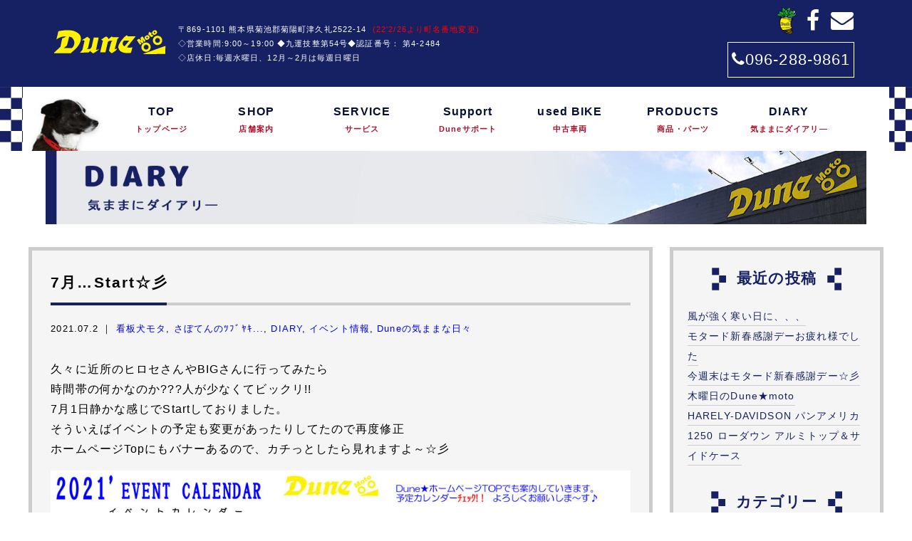

--- FILE ---
content_type: text/html; charset=UTF-8
request_url: http://dunemoto.com/archives/23357
body_size: 19122
content:
<!doctype html>
<!--[if lt IE 7]><html dir="ltr" lang="ja"
	prefix="og: https://ogp.me/ns#"  class="no-js lt-ie9 lt-ie8 lt-ie7"><![endif]-->
<!--[if (IE 7)&!(IEMobile)]><html dir="ltr" lang="ja"
	prefix="og: https://ogp.me/ns#"  class="no-js lt-ie9 lt-ie8"><![endif]-->
<!--[if (IE 8)&!(IEMobile)]><html dir="ltr" lang="ja"
	prefix="og: https://ogp.me/ns#"  class="no-js lt-ie9"><![endif]-->
<!--[if gt IE 8]><!--> <html dir="ltr" lang="ja"
	prefix="og: https://ogp.me/ns#"  class="no-js"><!--<![endif]-->
<head>
<meta charset="utf-8">
<meta http-equiv="X-UA-Compatible" content="IE=edge,chrome=1">

<meta name="HandheldFriendly" content="True">
<meta name="MobileOptimized" content="320">
<meta name="viewport" content="width=device-width, initial-scale=1.0"/>
<link rel="apple-touch-icon" href="http://dunemoto.com/wp-content/themes/gamma/library/images/apple-touch-icon.png">
<link rel="icon" href="http://dunemoto.com/wp-content/themes/gamma/favicon.png">
<!--[if IE]>
<link rel="shortcut icon" href="http://dunemoto.com/wp-content/themes/gamma/favicon.ico">
<![endif]-->
<meta name="msapplication-TileColor" content="#f01d4f">
<meta name="msapplication-TileImage" content="http://dunemoto.com/wp-content/themes/gamma/library/images/win8-tile-icon.png">
<link rel="pingback" href="http://dunemoto.com/xmlrpc.php">
<link rel="stylesheet" href="http://dunemoto.com/wp-content/themes/gamma/spnav.css">
<script src="http://maps.google.com/maps/api/js?key=AIzaSyA5D5w9rCaISRtv-MVdZ4eUkuMr8t2DXfQ"></script>

		<!-- All in One SEO 4.3.5.1 - aioseo.com -->
		<title>7月…Start☆彡 | Dune Moto（デューン・モト）</title>
		<meta name="description" content="久々に近所のヒロセさんやBIGさんに行ってみたら 時間帯の何かなのか???人が少なくてビックリ!! 7月1日静" />
		<meta name="robots" content="max-image-preview:large" />
		<link rel="canonical" href="http://dunemoto.com/archives/23357" />
		<meta name="generator" content="All in One SEO (AIOSEO) 4.3.5.1 " />
		<meta property="og:locale" content="ja_JP" />
		<meta property="og:site_name" content="Dune Moto（デューン・モト） |" />
		<meta property="og:type" content="article" />
		<meta property="og:title" content="7月…Start☆彡 | Dune Moto（デューン・モト）" />
		<meta property="og:description" content="久々に近所のヒロセさんやBIGさんに行ってみたら 時間帯の何かなのか???人が少なくてビックリ!! 7月1日静" />
		<meta property="og:url" content="http://dunemoto.com/archives/23357" />
		<meta property="article:published_time" content="2021-07-02T10:03:45+00:00" />
		<meta property="article:modified_time" content="2021-07-02T10:27:45+00:00" />
		<meta name="twitter:card" content="summary" />
		<meta name="twitter:title" content="7月…Start☆彡 | Dune Moto（デューン・モト）" />
		<meta name="twitter:description" content="久々に近所のヒロセさんやBIGさんに行ってみたら 時間帯の何かなのか???人が少なくてビックリ!! 7月1日静" />
		<script type="application/ld+json" class="aioseo-schema">
			{"@context":"https:\/\/schema.org","@graph":[{"@type":"Article","@id":"http:\/\/dunemoto.com\/archives\/23357#article","name":"7\u6708\u2026Start\u2606\u5f61 | Dune Moto\uff08\u30c7\u30e5\u30fc\u30f3\u30fb\u30e2\u30c8\uff09","headline":"7\u6708&#8230;Start\u2606\u5f61","author":{"@id":"http:\/\/dunemoto.com\/archives\/author\/user#author"},"publisher":{"@id":"http:\/\/dunemoto.com\/#organization"},"image":{"@type":"ImageObject","url":"http:\/\/dunemoto.com\/wp-content\/uploads\/5202100702-4.jpg","width":900,"height":880},"datePublished":"2021-07-02T10:03:45+09:00","dateModified":"2021-07-02T10:27:45+09:00","inLanguage":"ja","mainEntityOfPage":{"@id":"http:\/\/dunemoto.com\/archives\/23357#webpage"},"isPartOf":{"@id":"http:\/\/dunemoto.com\/archives\/23357#webpage"},"articleSection":"\u770b\u677f\u72ac\u30e2\u30bf, \u3055\u307c\u3066\u3093\u306e\uff82\uff8c\uff9e\uff94\uff77..., DIARY, \u30a4\u30d9\u30f3\u30c8\u60c5\u5831, Dune\u306e\u6c17\u307e\u307e\u306a\u65e5\u3005, \u770b\u677f\u72ac, \u30a4\u30d9\u30f3\u30c8\u30ab\u30ec\u30f3\u30c0\u30fc, 2021'\u30a4\u30d9\u30f3\u30c8\u30ab\u30ec\u30f3\u30c0\u30fc, \u770b\u677f\u72ac\u30e2\u30bf"},{"@type":"BreadcrumbList","@id":"http:\/\/dunemoto.com\/archives\/23357#breadcrumblist","itemListElement":[{"@type":"ListItem","@id":"http:\/\/dunemoto.com\/#listItem","position":1,"item":{"@type":"WebPage","@id":"http:\/\/dunemoto.com\/","name":"\u30db\u30fc\u30e0","url":"http:\/\/dunemoto.com\/"}}]},{"@type":"Organization","@id":"http:\/\/dunemoto.com\/#organization","name":"Dune Moto\uff08\u30c7\u30e5\u30fc\u30f3\u30fb\u30e2\u30c8\uff09","url":"http:\/\/dunemoto.com\/"},{"@type":"Person","@id":"http:\/\/dunemoto.com\/archives\/author\/user#author","url":"http:\/\/dunemoto.com\/archives\/author\/user","name":"user","image":{"@type":"ImageObject","@id":"http:\/\/dunemoto.com\/archives\/23357#authorImage","url":"http:\/\/0.gravatar.com\/avatar\/0dee3201b8211e9b3dcad5acf368c944?s=96&d=mm&r=g","width":96,"height":96,"caption":"user"}},{"@type":"WebPage","@id":"http:\/\/dunemoto.com\/archives\/23357#webpage","url":"http:\/\/dunemoto.com\/archives\/23357","name":"7\u6708\u2026Start\u2606\u5f61 | Dune Moto\uff08\u30c7\u30e5\u30fc\u30f3\u30fb\u30e2\u30c8\uff09","description":"\u4e45\u3005\u306b\u8fd1\u6240\u306e\u30d2\u30ed\u30bb\u3055\u3093\u3084BIG\u3055\u3093\u306b\u884c\u3063\u3066\u307f\u305f\u3089 \u6642\u9593\u5e2f\u306e\u4f55\u304b\u306a\u306e\u304b???\u4eba\u304c\u5c11\u306a\u304f\u3066\u30d3\u30c3\u30af\u30ea!! 7\u67081\u65e5\u9759","inLanguage":"ja","isPartOf":{"@id":"http:\/\/dunemoto.com\/#website"},"breadcrumb":{"@id":"http:\/\/dunemoto.com\/archives\/23357#breadcrumblist"},"author":{"@id":"http:\/\/dunemoto.com\/archives\/author\/user#author"},"creator":{"@id":"http:\/\/dunemoto.com\/archives\/author\/user#author"},"image":{"@type":"ImageObject","url":"http:\/\/dunemoto.com\/wp-content\/uploads\/5202100702-4.jpg","@id":"http:\/\/dunemoto.com\/#mainImage","width":900,"height":880},"primaryImageOfPage":{"@id":"http:\/\/dunemoto.com\/archives\/23357#mainImage"},"datePublished":"2021-07-02T10:03:45+09:00","dateModified":"2021-07-02T10:27:45+09:00"},{"@type":"WebSite","@id":"http:\/\/dunemoto.com\/#website","url":"http:\/\/dunemoto.com\/","name":"Dune Moto\uff08\u30c7\u30e5\u30fc\u30f3\u30fb\u30e2\u30c8\uff09","inLanguage":"ja","publisher":{"@id":"http:\/\/dunemoto.com\/#organization"}}]}
		</script>
		<!-- All in One SEO -->

<link rel='dns-prefetch' href='//v0.wordpress.com' />
<script type="text/javascript">
window._wpemojiSettings = {"baseUrl":"https:\/\/s.w.org\/images\/core\/emoji\/14.0.0\/72x72\/","ext":".png","svgUrl":"https:\/\/s.w.org\/images\/core\/emoji\/14.0.0\/svg\/","svgExt":".svg","source":{"concatemoji":"http:\/\/dunemoto.com\/wp-includes\/js\/wp-emoji-release.min.js"}};
/*! This file is auto-generated */
!function(e,a,t){var n,r,o,i=a.createElement("canvas"),p=i.getContext&&i.getContext("2d");function s(e,t){p.clearRect(0,0,i.width,i.height),p.fillText(e,0,0);e=i.toDataURL();return p.clearRect(0,0,i.width,i.height),p.fillText(t,0,0),e===i.toDataURL()}function c(e){var t=a.createElement("script");t.src=e,t.defer=t.type="text/javascript",a.getElementsByTagName("head")[0].appendChild(t)}for(o=Array("flag","emoji"),t.supports={everything:!0,everythingExceptFlag:!0},r=0;r<o.length;r++)t.supports[o[r]]=function(e){if(p&&p.fillText)switch(p.textBaseline="top",p.font="600 32px Arial",e){case"flag":return s("\ud83c\udff3\ufe0f\u200d\u26a7\ufe0f","\ud83c\udff3\ufe0f\u200b\u26a7\ufe0f")?!1:!s("\ud83c\uddfa\ud83c\uddf3","\ud83c\uddfa\u200b\ud83c\uddf3")&&!s("\ud83c\udff4\udb40\udc67\udb40\udc62\udb40\udc65\udb40\udc6e\udb40\udc67\udb40\udc7f","\ud83c\udff4\u200b\udb40\udc67\u200b\udb40\udc62\u200b\udb40\udc65\u200b\udb40\udc6e\u200b\udb40\udc67\u200b\udb40\udc7f");case"emoji":return!s("\ud83e\udef1\ud83c\udffb\u200d\ud83e\udef2\ud83c\udfff","\ud83e\udef1\ud83c\udffb\u200b\ud83e\udef2\ud83c\udfff")}return!1}(o[r]),t.supports.everything=t.supports.everything&&t.supports[o[r]],"flag"!==o[r]&&(t.supports.everythingExceptFlag=t.supports.everythingExceptFlag&&t.supports[o[r]]);t.supports.everythingExceptFlag=t.supports.everythingExceptFlag&&!t.supports.flag,t.DOMReady=!1,t.readyCallback=function(){t.DOMReady=!0},t.supports.everything||(n=function(){t.readyCallback()},a.addEventListener?(a.addEventListener("DOMContentLoaded",n,!1),e.addEventListener("load",n,!1)):(e.attachEvent("onload",n),a.attachEvent("onreadystatechange",function(){"complete"===a.readyState&&t.readyCallback()})),(e=t.source||{}).concatemoji?c(e.concatemoji):e.wpemoji&&e.twemoji&&(c(e.twemoji),c(e.wpemoji)))}(window,document,window._wpemojiSettings);
</script>
<style type="text/css">
img.wp-smiley,
img.emoji {
	display: inline !important;
	border: none !important;
	box-shadow: none !important;
	height: 1em !important;
	width: 1em !important;
	margin: 0 0.07em !important;
	vertical-align: -0.1em !important;
	background: none !important;
	padding: 0 !important;
}
</style>
	<link rel='stylesheet' id='wp-block-library-css' href='http://dunemoto.com/wp-includes/css/dist/block-library/style.min.css' type='text/css' media='all' />
<style id='wp-block-library-inline-css' type='text/css'>
.has-text-align-justify{text-align:justify;}
</style>
<link rel='stylesheet' id='mediaelement-css' href='http://dunemoto.com/wp-includes/js/mediaelement/mediaelementplayer-legacy.min.css' type='text/css' media='all' />
<link rel='stylesheet' id='wp-mediaelement-css' href='http://dunemoto.com/wp-includes/js/mediaelement/wp-mediaelement.min.css' type='text/css' media='all' />
<link rel='stylesheet' id='classic-theme-styles-css' href='http://dunemoto.com/wp-includes/css/classic-themes.min.css' type='text/css' media='all' />
<style id='global-styles-inline-css' type='text/css'>
body{--wp--preset--color--black: #000000;--wp--preset--color--cyan-bluish-gray: #abb8c3;--wp--preset--color--white: #ffffff;--wp--preset--color--pale-pink: #f78da7;--wp--preset--color--vivid-red: #cf2e2e;--wp--preset--color--luminous-vivid-orange: #ff6900;--wp--preset--color--luminous-vivid-amber: #fcb900;--wp--preset--color--light-green-cyan: #7bdcb5;--wp--preset--color--vivid-green-cyan: #00d084;--wp--preset--color--pale-cyan-blue: #8ed1fc;--wp--preset--color--vivid-cyan-blue: #0693e3;--wp--preset--color--vivid-purple: #9b51e0;--wp--preset--gradient--vivid-cyan-blue-to-vivid-purple: linear-gradient(135deg,rgba(6,147,227,1) 0%,rgb(155,81,224) 100%);--wp--preset--gradient--light-green-cyan-to-vivid-green-cyan: linear-gradient(135deg,rgb(122,220,180) 0%,rgb(0,208,130) 100%);--wp--preset--gradient--luminous-vivid-amber-to-luminous-vivid-orange: linear-gradient(135deg,rgba(252,185,0,1) 0%,rgba(255,105,0,1) 100%);--wp--preset--gradient--luminous-vivid-orange-to-vivid-red: linear-gradient(135deg,rgba(255,105,0,1) 0%,rgb(207,46,46) 100%);--wp--preset--gradient--very-light-gray-to-cyan-bluish-gray: linear-gradient(135deg,rgb(238,238,238) 0%,rgb(169,184,195) 100%);--wp--preset--gradient--cool-to-warm-spectrum: linear-gradient(135deg,rgb(74,234,220) 0%,rgb(151,120,209) 20%,rgb(207,42,186) 40%,rgb(238,44,130) 60%,rgb(251,105,98) 80%,rgb(254,248,76) 100%);--wp--preset--gradient--blush-light-purple: linear-gradient(135deg,rgb(255,206,236) 0%,rgb(152,150,240) 100%);--wp--preset--gradient--blush-bordeaux: linear-gradient(135deg,rgb(254,205,165) 0%,rgb(254,45,45) 50%,rgb(107,0,62) 100%);--wp--preset--gradient--luminous-dusk: linear-gradient(135deg,rgb(255,203,112) 0%,rgb(199,81,192) 50%,rgb(65,88,208) 100%);--wp--preset--gradient--pale-ocean: linear-gradient(135deg,rgb(255,245,203) 0%,rgb(182,227,212) 50%,rgb(51,167,181) 100%);--wp--preset--gradient--electric-grass: linear-gradient(135deg,rgb(202,248,128) 0%,rgb(113,206,126) 100%);--wp--preset--gradient--midnight: linear-gradient(135deg,rgb(2,3,129) 0%,rgb(40,116,252) 100%);--wp--preset--duotone--dark-grayscale: url('#wp-duotone-dark-grayscale');--wp--preset--duotone--grayscale: url('#wp-duotone-grayscale');--wp--preset--duotone--purple-yellow: url('#wp-duotone-purple-yellow');--wp--preset--duotone--blue-red: url('#wp-duotone-blue-red');--wp--preset--duotone--midnight: url('#wp-duotone-midnight');--wp--preset--duotone--magenta-yellow: url('#wp-duotone-magenta-yellow');--wp--preset--duotone--purple-green: url('#wp-duotone-purple-green');--wp--preset--duotone--blue-orange: url('#wp-duotone-blue-orange');--wp--preset--font-size--small: 13px;--wp--preset--font-size--medium: 20px;--wp--preset--font-size--large: 36px;--wp--preset--font-size--x-large: 42px;--wp--preset--spacing--20: 0.44rem;--wp--preset--spacing--30: 0.67rem;--wp--preset--spacing--40: 1rem;--wp--preset--spacing--50: 1.5rem;--wp--preset--spacing--60: 2.25rem;--wp--preset--spacing--70: 3.38rem;--wp--preset--spacing--80: 5.06rem;--wp--preset--shadow--natural: 6px 6px 9px rgba(0, 0, 0, 0.2);--wp--preset--shadow--deep: 12px 12px 50px rgba(0, 0, 0, 0.4);--wp--preset--shadow--sharp: 6px 6px 0px rgba(0, 0, 0, 0.2);--wp--preset--shadow--outlined: 6px 6px 0px -3px rgba(255, 255, 255, 1), 6px 6px rgba(0, 0, 0, 1);--wp--preset--shadow--crisp: 6px 6px 0px rgba(0, 0, 0, 1);}:where(.is-layout-flex){gap: 0.5em;}body .is-layout-flow > .alignleft{float: left;margin-inline-start: 0;margin-inline-end: 2em;}body .is-layout-flow > .alignright{float: right;margin-inline-start: 2em;margin-inline-end: 0;}body .is-layout-flow > .aligncenter{margin-left: auto !important;margin-right: auto !important;}body .is-layout-constrained > .alignleft{float: left;margin-inline-start: 0;margin-inline-end: 2em;}body .is-layout-constrained > .alignright{float: right;margin-inline-start: 2em;margin-inline-end: 0;}body .is-layout-constrained > .aligncenter{margin-left: auto !important;margin-right: auto !important;}body .is-layout-constrained > :where(:not(.alignleft):not(.alignright):not(.alignfull)){max-width: var(--wp--style--global--content-size);margin-left: auto !important;margin-right: auto !important;}body .is-layout-constrained > .alignwide{max-width: var(--wp--style--global--wide-size);}body .is-layout-flex{display: flex;}body .is-layout-flex{flex-wrap: wrap;align-items: center;}body .is-layout-flex > *{margin: 0;}:where(.wp-block-columns.is-layout-flex){gap: 2em;}.has-black-color{color: var(--wp--preset--color--black) !important;}.has-cyan-bluish-gray-color{color: var(--wp--preset--color--cyan-bluish-gray) !important;}.has-white-color{color: var(--wp--preset--color--white) !important;}.has-pale-pink-color{color: var(--wp--preset--color--pale-pink) !important;}.has-vivid-red-color{color: var(--wp--preset--color--vivid-red) !important;}.has-luminous-vivid-orange-color{color: var(--wp--preset--color--luminous-vivid-orange) !important;}.has-luminous-vivid-amber-color{color: var(--wp--preset--color--luminous-vivid-amber) !important;}.has-light-green-cyan-color{color: var(--wp--preset--color--light-green-cyan) !important;}.has-vivid-green-cyan-color{color: var(--wp--preset--color--vivid-green-cyan) !important;}.has-pale-cyan-blue-color{color: var(--wp--preset--color--pale-cyan-blue) !important;}.has-vivid-cyan-blue-color{color: var(--wp--preset--color--vivid-cyan-blue) !important;}.has-vivid-purple-color{color: var(--wp--preset--color--vivid-purple) !important;}.has-black-background-color{background-color: var(--wp--preset--color--black) !important;}.has-cyan-bluish-gray-background-color{background-color: var(--wp--preset--color--cyan-bluish-gray) !important;}.has-white-background-color{background-color: var(--wp--preset--color--white) !important;}.has-pale-pink-background-color{background-color: var(--wp--preset--color--pale-pink) !important;}.has-vivid-red-background-color{background-color: var(--wp--preset--color--vivid-red) !important;}.has-luminous-vivid-orange-background-color{background-color: var(--wp--preset--color--luminous-vivid-orange) !important;}.has-luminous-vivid-amber-background-color{background-color: var(--wp--preset--color--luminous-vivid-amber) !important;}.has-light-green-cyan-background-color{background-color: var(--wp--preset--color--light-green-cyan) !important;}.has-vivid-green-cyan-background-color{background-color: var(--wp--preset--color--vivid-green-cyan) !important;}.has-pale-cyan-blue-background-color{background-color: var(--wp--preset--color--pale-cyan-blue) !important;}.has-vivid-cyan-blue-background-color{background-color: var(--wp--preset--color--vivid-cyan-blue) !important;}.has-vivid-purple-background-color{background-color: var(--wp--preset--color--vivid-purple) !important;}.has-black-border-color{border-color: var(--wp--preset--color--black) !important;}.has-cyan-bluish-gray-border-color{border-color: var(--wp--preset--color--cyan-bluish-gray) !important;}.has-white-border-color{border-color: var(--wp--preset--color--white) !important;}.has-pale-pink-border-color{border-color: var(--wp--preset--color--pale-pink) !important;}.has-vivid-red-border-color{border-color: var(--wp--preset--color--vivid-red) !important;}.has-luminous-vivid-orange-border-color{border-color: var(--wp--preset--color--luminous-vivid-orange) !important;}.has-luminous-vivid-amber-border-color{border-color: var(--wp--preset--color--luminous-vivid-amber) !important;}.has-light-green-cyan-border-color{border-color: var(--wp--preset--color--light-green-cyan) !important;}.has-vivid-green-cyan-border-color{border-color: var(--wp--preset--color--vivid-green-cyan) !important;}.has-pale-cyan-blue-border-color{border-color: var(--wp--preset--color--pale-cyan-blue) !important;}.has-vivid-cyan-blue-border-color{border-color: var(--wp--preset--color--vivid-cyan-blue) !important;}.has-vivid-purple-border-color{border-color: var(--wp--preset--color--vivid-purple) !important;}.has-vivid-cyan-blue-to-vivid-purple-gradient-background{background: var(--wp--preset--gradient--vivid-cyan-blue-to-vivid-purple) !important;}.has-light-green-cyan-to-vivid-green-cyan-gradient-background{background: var(--wp--preset--gradient--light-green-cyan-to-vivid-green-cyan) !important;}.has-luminous-vivid-amber-to-luminous-vivid-orange-gradient-background{background: var(--wp--preset--gradient--luminous-vivid-amber-to-luminous-vivid-orange) !important;}.has-luminous-vivid-orange-to-vivid-red-gradient-background{background: var(--wp--preset--gradient--luminous-vivid-orange-to-vivid-red) !important;}.has-very-light-gray-to-cyan-bluish-gray-gradient-background{background: var(--wp--preset--gradient--very-light-gray-to-cyan-bluish-gray) !important;}.has-cool-to-warm-spectrum-gradient-background{background: var(--wp--preset--gradient--cool-to-warm-spectrum) !important;}.has-blush-light-purple-gradient-background{background: var(--wp--preset--gradient--blush-light-purple) !important;}.has-blush-bordeaux-gradient-background{background: var(--wp--preset--gradient--blush-bordeaux) !important;}.has-luminous-dusk-gradient-background{background: var(--wp--preset--gradient--luminous-dusk) !important;}.has-pale-ocean-gradient-background{background: var(--wp--preset--gradient--pale-ocean) !important;}.has-electric-grass-gradient-background{background: var(--wp--preset--gradient--electric-grass) !important;}.has-midnight-gradient-background{background: var(--wp--preset--gradient--midnight) !important;}.has-small-font-size{font-size: var(--wp--preset--font-size--small) !important;}.has-medium-font-size{font-size: var(--wp--preset--font-size--medium) !important;}.has-large-font-size{font-size: var(--wp--preset--font-size--large) !important;}.has-x-large-font-size{font-size: var(--wp--preset--font-size--x-large) !important;}
.wp-block-navigation a:where(:not(.wp-element-button)){color: inherit;}
:where(.wp-block-columns.is-layout-flex){gap: 2em;}
.wp-block-pullquote{font-size: 1.5em;line-height: 1.6;}
</style>
<link rel='stylesheet' id='contact-form-7-css' href='http://dunemoto.com/wp-content/plugins/contact-form-7/includes/css/styles.css' type='text/css' media='all' />
<link rel='stylesheet' id='fancybox-css' href='http://dunemoto.com/wp-content/plugins/easy-fancybox/fancybox/1.5.4/jquery.fancybox.min.css' type='text/css' media='screen' />
<link rel='stylesheet' id='bones-stylesheet-css' href='http://dunemoto.com/wp-content/themes/gamma/style.css' type='text/css' media='all' />
<!--[if lt IE 9]>
<link rel='stylesheet' id='bones-ie-only-css' href='http://dunemoto.com/wp-content/themes/gamma/library/css/ie.css' type='text/css' media='all' />
<![endif]-->
<link rel='stylesheet' id='jetpack_css-css' href='http://dunemoto.com/wp-content/plugins/jetpack/css/jetpack.css' type='text/css' media='all' />
<script type='text/javascript' src='http://dunemoto.com/wp-includes/js/jquery/jquery.min.js' id='jquery-core-js'></script>
<script type='text/javascript' src='http://dunemoto.com/wp-includes/js/jquery/jquery-migrate.min.js' id='jquery-migrate-js'></script>
<script type='text/javascript' src='http://dunemoto.com/wp-content/plugins/standard-widget-extensions/js/jquery.cookie.js' id='jquery-cookie-js'></script>
<script type='text/javascript' src='http://dunemoto.com/wp-content/themes/gamma/library/js/libs/modernizr.custom.min.js' id='bones-modernizr-js'></script>
<link rel="https://api.w.org/" href="http://dunemoto.com/wp-json/" /><link rel="alternate" type="application/json" href="http://dunemoto.com/wp-json/wp/v2/posts/23357" /><link rel='shortlink' href='https://wp.me/p8SWBv-64J' />
<link rel="alternate" type="application/json+oembed" href="http://dunemoto.com/wp-json/oembed/1.0/embed?url=http%3A%2F%2Fdunemoto.com%2Farchives%2F23357" />
<link rel="alternate" type="text/xml+oembed" href="http://dunemoto.com/wp-json/oembed/1.0/embed?url=http%3A%2F%2Fdunemoto.com%2Farchives%2F23357&#038;format=xml" />

<style type="text/css">
    
    #sidebar1 .widget h3
    {
        zoom: 1	; /* for IE7 to display background-image */
        padding-left: 20px;
        margin-left: -20px;
	}

    #sidebar1 .widget .hm-swe-expanded 
    {
        background: url(http://dunemoto.com/wp-content/plugins/standard-widget-extensions/images/minus.gif) no-repeat left center;
    }

    #sidebar1 .widget .hm-swe-collapsed 
    {
        background: url(http://dunemoto.com/wp-content/plugins/standard-widget-extensions/images/plus.gif) no-repeat left center;
    }

    #sidebar1
    {
        overflow: visible	;
    }

        .hm-swe-resize-message {
        height: 50%;
        width: 50%;
        margin: auto;
        position: absolute;
        top: 0; left: 0; bottom: 0; right: 0;
        z-index: 99999;

        color: white;
    }

    .hm-swe-modal-background {
        position: fixed;
        top: 0; left: 0; 	bottom: 0; right: 0;
        background: none repeat scroll 0% 0% rgba(0, 0, 0, 0.85);
        z-index: 99998;
        display: none;
    }
</style>
    	<style>img#wpstats{display:none}</style>
		<style type="text/css" media="screen">body{position:relative}#dynamic-to-top{display:none;overflow:hidden;width:auto;z-index:90;position:fixed;bottom:20px;right:20px;top:auto;left:auto;font-family:sans-serif;font-size:1em;color:#fff;text-decoration:none;text-shadow:0 1px 0 #333;font-weight:bold;padding:17px 16px;border:1px solid #000;background:#111;-webkit-background-origin:border;-moz-background-origin:border;-icab-background-origin:border;-khtml-background-origin:border;-o-background-origin:border;background-origin:border;-webkit-background-clip:padding-box;-moz-background-clip:padding-box;-icab-background-clip:padding-box;-khtml-background-clip:padding-box;-o-background-clip:padding-box;background-clip:padding-box;-webkit-box-shadow:0 1px 3px rgba( 0, 0, 0, 0.4 ), inset 0 0 0 1px rgba( 0, 0, 0, 0.2 ), inset 0 1px 0 rgba( 255, 255, 255, .4 ), inset 0 10px 10px rgba( 255, 255, 255, .1 );-ms-box-shadow:0 1px 3px rgba( 0, 0, 0, 0.4 ), inset 0 0 0 1px rgba( 0, 0, 0, 0.2 ), inset 0 1px 0 rgba( 255, 255, 255, .4 ), inset 0 10px 10px rgba( 255, 255, 255, .1 );-moz-box-shadow:0 1px 3px rgba( 0, 0, 0, 0.4 ), inset 0 0 0 1px rgba( 0, 0, 0, 0.2 ), inset 0 1px 0 rgba( 255, 255, 255, .4 ), inset 0 10px 10px rgba( 255, 255, 255, .1 );-o-box-shadow:0 1px 3px rgba( 0, 0, 0, 0.4 ), inset 0 0 0 1px rgba( 0, 0, 0, 0.2 ), inset 0 1px 0 rgba( 255, 255, 255, .4 ), inset 0 10px 10px rgba( 255, 255, 255, .1 );-khtml-box-shadow:0 1px 3px rgba( 0, 0, 0, 0.4 ), inset 0 0 0 1px rgba( 0, 0, 0, 0.2 ), inset 0 1px 0 rgba( 255, 255, 255, .4 ), inset 0 10px 10px rgba( 255, 255, 255, .1 );-icab-box-shadow:0 1px 3px rgba( 0, 0, 0, 0.4 ), inset 0 0 0 1px rgba( 0, 0, 0, 0.2 ), inset 0 1px 0 rgba( 255, 255, 255, .4 ), inset 0 10px 10px rgba( 255, 255, 255, .1 );box-shadow:0 1px 3px rgba( 0, 0, 0, 0.4 ), inset 0 0 0 1px rgba( 0, 0, 0, 0.2 ), inset 0 1px 0 rgba( 255, 255, 255, .4 ), inset 0 10px 10px rgba( 255, 255, 255, .1 );-webkit-border-radius:30px;-moz-border-radius:30px;-icab-border-radius:30px;-khtml-border-radius:30px;border-radius:30px}#dynamic-to-top:hover{background:#4d5858;background:#111 -webkit-gradient( linear, 0% 0%, 0% 100%, from( rgba( 255, 255, 255, .2 ) ), to( rgba( 0, 0, 0, 0 ) ) );background:#111 -webkit-linear-gradient( top, rgba( 255, 255, 255, .2 ), rgba( 0, 0, 0, 0 ) );background:#111 -khtml-linear-gradient( top, rgba( 255, 255, 255, .2 ), rgba( 0, 0, 0, 0 ) );background:#111 -moz-linear-gradient( top, rgba( 255, 255, 255, .2 ), rgba( 0, 0, 0, 0 ) );background:#111 -o-linear-gradient( top, rgba( 255, 255, 255, .2 ), rgba( 0, 0, 0, 0 ) );background:#111 -ms-linear-gradient( top, rgba( 255, 255, 255, .2 ), rgba( 0, 0, 0, 0 ) );background:#111 -icab-linear-gradient( top, rgba( 255, 255, 255, .2 ), rgba( 0, 0, 0, 0 ) );background:#111 linear-gradient( top, rgba( 255, 255, 255, .2 ), rgba( 0, 0, 0, 0 ) );cursor:pointer}#dynamic-to-top:active{background:#111;background:#111 -webkit-gradient( linear, 0% 0%, 0% 100%, from( rgba( 0, 0, 0, .3 ) ), to( rgba( 0, 0, 0, 0 ) ) );background:#111 -webkit-linear-gradient( top, rgba( 0, 0, 0, .1 ), rgba( 0, 0, 0, 0 ) );background:#111 -moz-linear-gradient( top, rgba( 0, 0, 0, .1 ), rgba( 0, 0, 0, 0 ) );background:#111 -khtml-linear-gradient( top, rgba( 0, 0, 0, .1 ), rgba( 0, 0, 0, 0 ) );background:#111 -o-linear-gradient( top, rgba( 0, 0, 0, .1 ), rgba( 0, 0, 0, 0 ) );background:#111 -ms-linear-gradient( top, rgba( 0, 0, 0, .1 ), rgba( 0, 0, 0, 0 ) );background:#111 -icab-linear-gradient( top, rgba( 0, 0, 0, .1 ), rgba( 0, 0, 0, 0 ) );background:#111 linear-gradient( top, rgba( 0, 0, 0, .1 ), rgba( 0, 0, 0, 0 ) )}#dynamic-to-top,#dynamic-to-top:active,#dynamic-to-top:focus,#dynamic-to-top:hover{outline:none}#dynamic-to-top span{display:block;overflow:hidden;width:14px;height:12px;background:url( http://dunemoto.com/wp-content/plugins/dynamic-to-top/css/images/up.png )no-repeat center center}</style>
<!-- BEGIN GAINWP v5.4.6 Universal Analytics - https://intelligencewp.com/google-analytics-in-wordpress/ -->
<script>
(function(i,s,o,g,r,a,m){i['GoogleAnalyticsObject']=r;i[r]=i[r]||function(){
	(i[r].q=i[r].q||[]).push(arguments)},i[r].l=1*new Date();a=s.createElement(o),
	m=s.getElementsByTagName(o)[0];a.async=1;a.src=g;m.parentNode.insertBefore(a,m)
})(window,document,'script','https://www.google-analytics.com/analytics.js','ga');
  ga('create', 'UA-89572248-24', 'auto');
  ga('send', 'pageview');
</script>
<!-- END GAINWP Universal Analytics -->
<script>
  (function(i,s,o,g,r,a,m){i['GoogleAnalyticsObject']=r;i[r]=i[r]||function(){
  (i[r].q=i[r].q||[]).push(arguments)},i[r].l=1*new Date();a=s.createElement(o),
  m=s.getElementsByTagName(o)[0];a.async=1;a.src=g;m.parentNode.insertBefore(a,m)
  })(window,document,'script','https://www.google-analytics.com/analytics.js','ga');

  ga('create', 'UA-89572248-24', 'auto');
  ga('send', 'pageview');

</script>
</head>
<body class="post-template-default single single-post postid-23357 single-format-standard" onLoad="initialize();">
<div id="fb-root"></div>
<script>(function(d, s, id) {
  var js, fjs = d.getElementsByTagName(s)[0];
  if (d.getElementById(id)) return;
  js = d.createElement(s); js.id = id;
  js.src = "//connect.facebook.net/ja_JP/sdk.js#xfbml=1&version=v2.8";
  fjs.parentNode.insertBefore(js, fjs);
}(document, 'script', 'facebook-jssdk'));</script>
<!-- スマホ用ナビゲーション -->
<div id="spnavbtn">
	<div class="nav-trigger">
		<span>
		</span>
		<span>
		</span>
		<span>
		</span>
	</div>
	<p></p>
</div>
<div id="spnav">
	<div class="trigger">
		<h1><img src="http://dunemoto.com/wp-content/themes/gamma/library/images/splogo.png"></h1>
		<ul>
			<li>
				<a href="http://dunemoto.com">
					トップページ
				</a>
			</li>
			<li>
				<dl>
					<dt class="navleft">
						<a href="http://dunemoto.com/shop">
							店舗案内
						</a>
					</dt>
					<dt class="open1 navright"><i class="fa fa-caret-down" aria-hidden="true"></i></dt>
					<dd>
						<a href="http://dunemoto.com/shop/staff" class="subnav">
							<i class="fa fa-caret-right" aria-hidden="true"></i> スタッフ紹介
						</a>
					</dd>
				</dl>
			</li>
			<li>
				<dl>
					<dt class="navleft">
						<a href="http://dunemoto.com/service">
							サービス
						</a>
					</dt>
					<dt class="open2 navright"><i class="fa fa-caret-down" aria-hidden="true"></i></dt>
					<dd>
						<a href="http://dunemoto.com/service/wear_repair" class="subnav">
							<i class="fa fa-caret-right" aria-hidden="true"></i> ツナギリペア（補正修理）
						</a>
						<a href="http://dunemoto.com/service/bike_coating" class="subnav">
							<i class="fa fa-caret-right" aria-hidden="true"></i> BIKEコーティング
						</a>
						<a href="http://dunemoto.com/service/boots_repair" class="subnav">
							<i class="fa fa-caret-right" aria-hidden="true"></i> ブーツリペア
						</a>
						<a href="http://dunemoto.com/archives/custom" class="subnav">
							<i class="fa fa-caret-right" aria-hidden="true"></i> カスタムバイク
						</a>
					</dd>
				</dl>
			</li>
			<li>
				<dl>
					<dt class="navleft">
						<a href="http://dunemoto.com/shop/support">
							Duneサポート
						</a>
					</dt>
					<dt class="open3 navright"><i class="fa fa-caret-down" aria-hidden="true"></i></dt>
					<dd>
						<a href="http://dunemoto.com/support_staff" class="subnav">
							<i class="fa fa-caret-right" aria-hidden="true"></i> サポートスタッフ
						</a>
						<a href="http://dunemoto.com/motard" class="subnav">
							<i class="fa fa-caret-right" aria-hidden="true"></i> イベント案内
						</a>
						<a href="http://dunemoto.com/school" class="subnav">
							<i class="fa fa-caret-right" aria-hidden="true"></i> モタードスクール
						</a>
					</dd>
				</dl>
			</li>
			<li>
				<a href="http://dunemoto.com/archives/used">
					中古車両
				</a>
			</li>
			<li>
				<a href="http://dunemoto.com/archives/product">
					商品・パーツ
				</a>
			</li>
			<li>
				<a href="http://dunemoto.com/news">
					気ままにダイアリ―
				</a>
			</li>
			<li>
				<a href="http://dunemoto.com/contact">
					お問い合わせ
				</a>
			</li>
		</ul>
		<div class="sp_header-arae">
			<h4>店舗情報</h4>
			<p>〒869-1101
				<br>
				熊本県菊池郡菊陽町津久礼2522-14
				<br>
				<span class="addred">
					(22'2/26より町名番地変更)
				</span>
			</p>
			<p>◇営業時間:9:00～19:00
				<br />
				◇九運技整第54号 認証番号：第4-2484
				<br>
				◇店休日:毎週水曜日、12月～2月は毎週日曜日 </p>
			<p
			
			
			</p>
		</div>
	</div>
</div>
<div id="container">
<div class="hyde"></div>
<header class="header">
	<div class="headerbox">
		<ul>
			<li>
				<a href="http://dunemoto.com">
					<img src="http://dunemoto.com/wp-content/themes/gamma/library/images/logo3.png">
				</a>
				<p>〒869-1101 熊本県菊池郡菊陽町津久礼2522-14&nbsp;
					<span class="addred">
						(22'2/26より町名番地変更)
					</span>
					<br />
					◇営業時間:9:00～19:00&nbsp;◆九運技整第54号◆認証番号：
					<br class="tab_br">
					第4-2484
					</span>
					<br>
					◇店休日:毎週水曜日、12月～2月は毎週日曜日
			</li>
			<li>
				<a href="http://spinach93.com" target="_blank">
					<img src="http://dunemoto.com/wp-content/themes/gamma/library/images/spinach_h.png">
				</a>
				<a href="https://www.facebook.com/Dune-moto%E3%83%87%E3%83%A5%E3%83%BC%E3%83%B3%E3%83%A2%E3%83%88-1184324678310172/" target="_blank">
					<i class="fa fa-facebook" aria-hidden="true"></i>
				</a>
				<a href="http://dunemoto.com/contact">
					<i class="fa fa-envelope" aria-hidden="true"></i>
				</a>
				<a href="tel:096-288-9861">
					<span>
						<i class="fa fa-phone" aria-hidden="true"></i>096-288-9861
					</span>
				</a>
			</li>
		</ul>
	</div>
	<div class="navwrap">
		<ul class="nav">
			<img src="http://dunemoto.com/wp-content/themes/gamma/library/images/dog.jpg">
			<li>
				<a href="http://dunemoto.com">
					TOP
					<span>
						トップページ
					</span>
				</a>
			</li>
			<li>
				<a href="http://dunemoto.com/shop">
					SHOP
					<span>
						店舗案内
					</span>
				</a>
				<ul>
					<li>
						<a href="http://dunemoto.com/shop">
							SHOP
							<span>
								店舗案内
							</span>
						</a>
					</li>
					<li>
						<a href="http://dunemoto.com/shop/staff">
							STAFF
							<span>
								スタッフ紹介
							</span>
						</a>
					</li>
				</ul>
			</li>
			<li>
				<a href="http://dunemoto.com/service">
					SERVICE
					<span>
						サービス
					</span>
				</a>
				<ul>
					<li>
						<a href="http://dunemoto.com/service">
							SERVICE
							<span>
								サービス
							</span>
						</a>
					</li>
					<li>
						<a href="http://dunemoto.com/service/wear_repair">
							CORRECTION REPAIR
							<span>
								ツナギリペア（補正修理）
							</span>
						</a>
					</li>
					<li>
						<a href="http://dunemoto.com/service/bike_coating">
							COATING
							<span>
								BIKEコーティング
							</span>
						</a>
					</li>
					<li>
						<a href="http://dunemoto.com/service/boots_repair">
							BOOTS REPAIR
							<span>
								ブーツリペア
							</span>
						</a>
					</li>
					<li>
						<a href="http://dunemoto.com/archives/custom">
							CUSTOM BIKE
							<span>
								カスタムバイク
							</span>
						</a>
					</li>
				</ul>
			</li>
			<li>
				<a href="http://dunemoto.com/shop/support">
					Support
					<span>
						Duneサポート
					</span>
				</a>
				<ul>
					<li>
						<a href="http://dunemoto.com/shop/support">
							Support
							<span>
								Duneサポート
							</span>
						</a>
					</li>
					<li>
						<a href="http://dunemoto.com/support_staff">
							Support Staff
							<span>
								サポートスタッフ
							</span>
						</a>
					</li>
					<li>
						<a href="http://dunemoto.com/motard">
							Motard
							<span>
								イベント案内
							</span>
						</a>
					</li>
					<li>
						<a href="http://dunemoto.com/school">
							Motard School
							<span>
								モタードスクール
							</span>
						</a>
					</li>
				</ul>
			</li>
			<li>
				<a href="http://dunemoto.com/archives/used">
					used BIKE
					<span>
						中古車両
					</span>
				</a>
			</li>
			<li>
				<a href="http://dunemoto.com/archives/product">
					PRODUCTS
					<span>
						商品・パーツ
					</span>
				</a>
			</li>
			<li>
				<a href="http://dunemoto.com/news">
					DIARY
					<span>
						気ままにダイアリ―
					</span>
				</a>
			</li>
		</ul>
	</div>
</header>
<section id="staff_first">
  <div class="staff_list"> <img src="http://dunemoto.com/wp-content/themes/gamma/library/images/submid_news.jpg" class="pc"> <img src="http://dunemoto.com/wp-content/themes/gamma/library/images/submid_news_sp.png" class="sp"> </div>
</section>
  <div id="content" class="blogset">
    <div id="mainsub">
                  <div class="singlewrap">
        <h1 class="stitle">
          7月&#8230;Start☆彡        </h1>
        <ul class="tca">
          <li>
            2021.07.2            ｜
            <a href="http://dunemoto.com/archives/category/diary/mota" rel="category tag">看板犬モタ</a>, <a href="http://dunemoto.com/archives/category/old-history/cactus" rel="category tag">さぼてんのﾂﾌﾞﾔｷ...</a>, <a href="http://dunemoto.com/archives/category/diary" rel="category tag">DIARY</a>, <a href="http://dunemoto.com/archives/category/diary/event" rel="category tag">イベント情報</a>, <a href="http://dunemoto.com/archives/category/diary/dune_history" rel="category tag">Duneの気ままな日々</a>          </li>
        </ul>
        <div class="singlecont">
          <p>久々に近所のヒロセさんやBIGさんに行ってみたら</p>
<p>時間帯の何かなのか???人が少なくてビックリ!!</p>
<p>7月1日静かな感じでStartしておりました。</p>
<p>そういえばイベントの予定も変更があったりしてたので再度修正</p>
<p>ホームページTopにもバナーあるので、カチっとしたら見れますよ～☆彡</p>
<a href="http://dunemoto.com/2021event_v2"><img decoding="async" class="aligncenter size-full wp-image-23354" src="http://dunemoto.com/wp-content/uploads/2021event_v2.jpg" alt="" width="1023" height="778" srcset="http://dunemoto.com/wp-content/uploads/2021event_v2.jpg 1023w, http://dunemoto.com/wp-content/uploads/2021event_v2-300x228.jpg 300w, http://dunemoto.com/wp-content/uploads/2021event_v2-768x584.jpg 768w" sizes="(max-width: 1023px) 100vw, 1023px" /></a>
<p>有難いことにPITの方はバタバタのようでして、</p>
<p>今週は天気良かったので試乗に出かける様子を何度も見かけました。</p>
<p><strong><span style="color: #ff0000;">サスペンション</span><span style="font-size: 18pt; color: #008080;">SPINACH</span></strong>さんの方もバタバタのようで&#8230;先ほど夕暮れ前に</p>
<p>「ムツミさーん甘い物何かなぁ～い」とととと&#8230;いつものやつだなとﾋﾟﾝｯ✨</p>
<p>血糖値下がるとフラフラ生汗出ますよね～私も時々なったりしてました</p>
<p>すぐに冷蔵庫から東京パナナアイスを「はいっ」アコさん栄養補給開始ィィ～(^^)/</p>
<a href="http://dunemoto.com/archives/23357/5202100702-1" rel="attachment wp-att-23359"><img decoding="async" loading="lazy" class="aligncenter size-full wp-image-23359" src="http://dunemoto.com/wp-content/uploads/5202100702-1.jpg" alt="" width="1254" height="936" srcset="http://dunemoto.com/wp-content/uploads/5202100702-1.jpg 1254w, http://dunemoto.com/wp-content/uploads/5202100702-1-300x224.jpg 300w, http://dunemoto.com/wp-content/uploads/5202100702-1-768x573.jpg 768w, http://dunemoto.com/wp-content/uploads/5202100702-1-1024x764.jpg 1024w" sizes="(max-width: 1254px) 100vw, 1254px" /></a>
<p>実はDuneの看板犬である<span style="font-size: 18pt;"><strong>モタ</strong></span>さん&#8230;本日7/2手術でした</p>
<a href="http://dunemoto.com/archives/23357/5202100702-2" rel="attachment wp-att-23360"><img decoding="async" loading="lazy" class="aligncenter size-full wp-image-23360" src="http://dunemoto.com/wp-content/uploads/5202100702-2.jpg" alt="" width="1032" height="880" srcset="http://dunemoto.com/wp-content/uploads/5202100702-2.jpg 1032w, http://dunemoto.com/wp-content/uploads/5202100702-2-300x256.jpg 300w, http://dunemoto.com/wp-content/uploads/5202100702-2-768x655.jpg 768w, http://dunemoto.com/wp-content/uploads/5202100702-2-1024x873.jpg 1024w" sizes="(max-width: 1032px) 100vw, 1032px" /></a>
<p>昨日7/1夜の写真です。片付けの時間にモタと駐車散歩</p>
<p>今週初めにモタの口の中に丸っこい石ころみたいなのを見かけアラっ</p>
<p>次の日に再度確認し何かデキモノが口にあると気づき速攻&gt;&gt;&gt;動物病院へ</p>
<p>右ほっぺた下の唇内側にあった腫瘍</p>
<p>まずは検査で他に転移が無いか確認して承諾を得て手術するとのことでした。</p>
<p>私らも先生も一番の気がかりが18歳高齢であること</p>
<p>麻酔した後のことが凄く心配でした。</p>
<a href="http://dunemoto.com/archives/23357/5202100702-3" rel="attachment wp-att-23361"><img decoding="async" loading="lazy" class="aligncenter size-full wp-image-23361" src="http://dunemoto.com/wp-content/uploads/5202100702-3.jpg" alt="" width="717" height="880" srcset="http://dunemoto.com/wp-content/uploads/5202100702-3.jpg 717w, http://dunemoto.com/wp-content/uploads/5202100702-3-244x300.jpg 244w" sizes="(max-width: 717px) 100vw, 717px" /></a>
<p>迎えた7/2&#8230;朝10時にモタを病院へ</p>
<p>別れ際に叫ぶモタの泣き声が、、、なんとも言えない気持ちでした(涙)</p>
<p>何気にバタバタな日でやることイッパイ&#8230;電話にでれず着信に気づき</p>
<p>AM11時半&#8230;「検査の結果、肺に転移はありませんでした」「ほっ」</p>
<p>「午後から手術進めていきますが、万が一のことは覚悟されていて下さい」と</p>
<p>ほぉぉぉ～そうなのと凹み続き、モタの写真見ながら頑張れ頑張れと念じ続けました。</p>
<p>PM4時半&#8230;「無事に終わりました」との報告が入り、取りあえず「良かったー<span style="color: #ff0000;">❤</span>」</p>
<p>切除した腫瘍は検査へ東京に送っての結果待ちとなるそうで</p>
<p>「なかなか目覚めなかったんですが、今は横たわったまま少し吠えたりしています」とのこと</p>
<p>今日は一泊入院&#8230;自分の手術した時のことが浮かび、目覚めた後の辛さはかなりだったので</p>
<p>モタの痛みが少しでも和らいでくれるように祈り続けようと思います。</p>
<p>ふぅ～～モタが居ないと寂しいです&#8230;。</p>
<p>最後はでゅーんさんの姿に気づいてすぐに向かおうとする</p>
<p>ガニ股風モタさんショットでおしまいでーす。</p>
<p><span style="font-size: 24pt; color: #0000ff;"><strong>Dune<span style="color: #ffcc00;">★</span>moto</strong></span></p>
<p><span style="font-size: 18pt;"><strong>7/<span style="color: #008000;">3</span>-/<span style="color: #008000;">4</span></strong></span>土日共に<span style="font-size: 18pt; color: #ff0000;"><strong>営業!!</strong></span><span style="font-size: 24pt;"><strong>宜しくお願いしま～す☆彡</strong></span></p>
<a href="http://dunemoto.com/archives/23357/5202100702-4" rel="attachment wp-att-23358"><img decoding="async" loading="lazy" class="aligncenter size-full wp-image-23358" src="http://dunemoto.com/wp-content/uploads/5202100702-4.jpg" alt="" width="900" height="880" srcset="http://dunemoto.com/wp-content/uploads/5202100702-4.jpg 900w, http://dunemoto.com/wp-content/uploads/5202100702-4-300x293.jpg 300w, http://dunemoto.com/wp-content/uploads/5202100702-4-768x751.jpg 768w" sizes="(max-width: 900px) 100vw, 900px" /></a>
        </div>
      </div>
            <div class="nav-below" class="clearfix">
            <a href="http://dunemoto.com/archives/23320" title="RSタイチ　サイズリペア" id="prev" class="clearfix">
				<img width="125" height="125" src="http://dunemoto.com/wp-content/uploads/43f4948548a18e3d1593427e3fef15b2-125x125.jpg" class="attachment-post-thumbnail size-post-thumbnail wp-post-image" alt="" decoding="async" loading="lazy" srcset="http://dunemoto.com/wp-content/uploads/43f4948548a18e3d1593427e3fef15b2-125x125.jpg 125w, http://dunemoto.com/wp-content/uploads/43f4948548a18e3d1593427e3fef15b2-150x150.jpg 150w" sizes="(max-width: 125px) 100vw, 125px" />
				<div id="prev_title">前の記事</div>
				<p>RSタイチ　サイズリペア</p>
				</a><a href="http://dunemoto.com/archives/23368" title="DIABLO ROSSO-IV-入荷☆彡" id="next" class="clearfix">  
				<img width="125" height="125" src="http://dunemoto.com/wp-content/uploads/5202100703-8-125x125.jpg" class="attachment-post-thumbnail size-post-thumbnail wp-post-image" alt="" decoding="async" loading="lazy" srcset="http://dunemoto.com/wp-content/uploads/5202100703-8-125x125.jpg 125w, http://dunemoto.com/wp-content/uploads/5202100703-8-150x150.jpg 150w" sizes="(max-width: 125px) 100vw, 125px" />
				<div id="next_title">次の記事</div>
				<p>DIABLO ROSSO-IV-入荷☆彡</p></a>          </div>
    <!-- /.nav-below -->
      </div>
  <div id="sidebar1" class="sidebar">
    
		<div id="recent-posts-2" class="widget widget_recent_entries">
		<h4 class="widgettitle"><span>最近の投稿</span></h4>
		<ul>
											<li>
					<a href="http://dunemoto.com/archives/32229">風が強く寒い日に、、、</a>
									</li>
											<li>
					<a href="http://dunemoto.com/archives/32222">モタード新春感謝デーお疲れ様でした</a>
									</li>
											<li>
					<a href="http://dunemoto.com/archives/32213">今週末はモタード新春感謝デー☆彡</a>
									</li>
											<li>
					<a href="http://dunemoto.com/archives/32206">木曜日のDune★moto</a>
									</li>
											<li>
					<a href="http://dunemoto.com/archives/32202">HARELY-DAVIDSON パンアメリカ1250 ローダウン アルミトップ＆サイドケース</a>
									</li>
					</ul>

		</div><div id="categories-2" class="widget widget_categories"><h4 class="widgettitle"><span>カテゴリー</span></h4>
			<ul>
					<li class="cat-item cat-item-104"><a href="http://dunemoto.com/archives/category/topics">Topics</a> (111)
</li>
	<li class="cat-item cat-item-118"><a href="http://dunemoto.com/archives/category/dune%e3%82%aa%e3%83%aa%e3%82%b8%e3%83%8a%e3%83%ab%e3%82%b0%e3%83%83%e3%82%ba%e2%98%85-2">Duneオリジナルグッズ★</a> (15)
</li>
	<li class="cat-item cat-item-123"><a href="http://dunemoto.com/archives/category/hyod">HYOD</a> (19)
</li>
	<li class="cat-item cat-item-74"><a href="http://dunemoto.com/archives/category/old-history">OLD★HISTORY</a> (125)
<ul class='children'>
	<li class="cat-item cat-item-31"><a href="http://dunemoto.com/archives/category/old-history/dune_dream">Dune★dream</a> (6)
</li>
	<li class="cat-item cat-item-76"><a href="http://dunemoto.com/archives/category/old-history/cactus">さぼてんのﾂﾌﾞﾔｷ&#8230;</a> (115)
</li>
	<li class="cat-item cat-item-77"><a href="http://dunemoto.com/archives/category/old-history/exhibition-moto">exhibition-moto</a> (1)
</li>
	<li class="cat-item cat-item-13"><a href="http://dunemoto.com/archives/category/old-history/fi">DuneのFIへの道</a> (7)
</li>
	<li class="cat-item cat-item-15"><a href="http://dunemoto.com/archives/category/old-history/moving">Dune★引越ストーリー</a> (1)
</li>
</ul>
</li>
	<li class="cat-item cat-item-236"><a href="http://dunemoto.com/archives/category/%e3%82%aa%e3%82%a4%e3%83%ab">オイル</a> (3)
</li>
	<li class="cat-item cat-item-641"><a href="http://dunemoto.com/archives/category/%e5%85%a8%e6%97%a5%e6%9c%ac%e3%83%a2%e3%83%88%e3%82%af%e3%83%ad%e3%82%b9%e9%81%b8%e6%89%8b%e6%a8%a9">全日本モトクロス選手権</a> (44)
</li>
	<li class="cat-item cat-item-49"><a href="http://dunemoto.com/archives/category/service">SERVICE</a> (313)
<ul class='children'>
	<li class="cat-item cat-item-50"><a href="http://dunemoto.com/archives/category/service/wear_repair">ツナギリペア・ワッペン貼付</a> (201)
</li>
	<li class="cat-item cat-item-78"><a href="http://dunemoto.com/archives/category/service/texa-%c2%b7-maintenance-%c2%b7-oil">TEXA・メンテナンス・オイル</a> (4)
</li>
	<li class="cat-item cat-item-51"><a href="http://dunemoto.com/archives/category/service/bike_coating">BIKEコーティング</a> (45)
</li>
	<li class="cat-item cat-item-79"><a href="http://dunemoto.com/archives/category/service/rental">レンタルバイク★モタード★</a> (1)
</li>
	<li class="cat-item cat-item-52"><a href="http://dunemoto.com/archives/category/service/boots_repair">ブーツリペア</a> (52)
</li>
	<li class="cat-item cat-item-81"><a href="http://dunemoto.com/archives/category/service/spinach">サスペンションSPINACH</a> (15)
</li>
</ul>
</li>
	<li class="cat-item cat-item-1"><a href="http://dunemoto.com/archives/category/diary">DIARY</a> (1,999)
<ul class='children'>
	<li class="cat-item cat-item-30"><a href="http://dunemoto.com/archives/category/diary/dune_history">Duneの気ままな日々</a> (937)
</li>
	<li class="cat-item cat-item-12"><a href="http://dunemoto.com/archives/category/diary/event">イベント情報</a> (455)
</li>
	<li class="cat-item cat-item-68"><a href="http://dunemoto.com/archives/category/diary/mota">看板犬モタ</a> (88)
</li>
	<li class="cat-item cat-item-69"><a href="http://dunemoto.com/archives/category/diary/oakley">OAKLEY</a> (44)
</li>
</ul>
</li>
	<li class="cat-item cat-item-62"><a href="http://dunemoto.com/archives/category/motard">Motard</a> (475)
<ul class='children'>
	<li class="cat-item cat-item-46"><a href="http://dunemoto.com/archives/category/motard/motard_school">★モタードスクール</a> (79)
</li>
	<li class="cat-item cat-item-66"><a href="http://dunemoto.com/archives/category/motard/motard_paradise">★モトパラダイス走行会</a> (155)
</li>
	<li class="cat-item cat-item-65"><a href="http://dunemoto.com/archives/category/motard/motard_west">★モタード西日本エリア戦</a> (54)
</li>
	<li class="cat-item cat-item-14"><a href="http://dunemoto.com/archives/category/motard/motard_news">モタード情報</a> (117)
</li>
	<li class="cat-item cat-item-64"><a href="http://dunemoto.com/archives/category/motard/motard_japan">★モタード全日本</a> (92)
</li>
	<li class="cat-item cat-item-67"><a href="http://dunemoto.com/archives/category/motard/motard_sunday">★モタードサンデーレース</a> (89)
</li>
	<li class="cat-item cat-item-19"><a href="http://dunemoto.com/archives/category/motard/introduction">モタード仲間紹介</a> (20)
</li>
</ul>
</li>
	<li class="cat-item cat-item-110"><a href="http://dunemoto.com/archives/category/oakley-2">OAKLEY</a> (51)
</li>
	<li class="cat-item cat-item-111"><a href="http://dunemoto.com/archives/category/%e4%b8%ad%e5%8f%a4%e8%bb%8a%e4%b8%a1up">中古車両up!!</a> (91)
</li>
	<li class="cat-item cat-item-113"><a href="http://dunemoto.com/archives/category/five">Five</a> (2)
</li>
	<li class="cat-item cat-item-16"><a href="http://dunemoto.com/archives/category/support_info">SUPPORT</a> (487)
<ul class='children'>
	<li class="cat-item cat-item-71"><a href="http://dunemoto.com/archives/category/support_info/load">ロード</a> (266)
</li>
	<li class="cat-item cat-item-72"><a href="http://dunemoto.com/archives/category/support_info/off-road">オフロード</a> (224)
</li>
	<li class="cat-item cat-item-73"><a href="http://dunemoto.com/archives/category/support_info/off-road-school-race">オフロード（スクール・レース）</a> (122)
</li>
	<li class="cat-item cat-item-70"><a href="http://dunemoto.com/archives/category/support_info/touring">ツーリング</a> (37)
</li>
</ul>
</li>
	<li class="cat-item cat-item-114"><a href="http://dunemoto.com/archives/category/dune%e3%81%ae%e3%81%8a%e5%8b%a7%e3%82%81%e3%83%91%e3%83%bc%e3%83%84">Duneのお勧め</a> (136)
<ul class='children'>
	<li class="cat-item cat-item-119"><a href="http://dunemoto.com/archives/category/dune%e3%81%ae%e3%81%8a%e5%8b%a7%e3%82%81%e3%83%91%e3%83%bc%e3%83%84/%e3%82%bf%e3%82%a4%e3%83%a4">タイヤ</a> (4)
</li>
	<li class="cat-item cat-item-115"><a href="http://dunemoto.com/archives/category/dune%e3%81%ae%e3%81%8a%e5%8b%a7%e3%82%81%e3%83%91%e3%83%bc%e3%83%84/%e3%83%91%e3%83%bc%e3%83%84">パーツ</a> (35)
</li>
	<li class="cat-item cat-item-116"><a href="http://dunemoto.com/archives/category/dune%e3%81%ae%e3%81%8a%e5%8b%a7%e3%82%81%e3%83%91%e3%83%bc%e3%83%84/%e8%a3%85%e5%82%99%e7%94%a8%e5%93%81">装備用品</a> (72)
</li>
</ul>
</li>
			</ul>

			</div><div id="archives-2" class="widget widget_archive"><h4 class="widgettitle"><span>アーカイブ</span></h4>		<label class="screen-reader-text" for="archives-dropdown-2">アーカイブ</label>
		<select id="archives-dropdown-2" name="archive-dropdown">
			
			<option value="">月を選択</option>
				<option value='http://dunemoto.com/archives/date/2026/01'> 2026年1月 </option>
	<option value='http://dunemoto.com/archives/date/2025/12'> 2025年12月 </option>
	<option value='http://dunemoto.com/archives/date/2025/11'> 2025年11月 </option>
	<option value='http://dunemoto.com/archives/date/2025/10'> 2025年10月 </option>
	<option value='http://dunemoto.com/archives/date/2025/09'> 2025年9月 </option>
	<option value='http://dunemoto.com/archives/date/2025/08'> 2025年8月 </option>
	<option value='http://dunemoto.com/archives/date/2025/07'> 2025年7月 </option>
	<option value='http://dunemoto.com/archives/date/2025/06'> 2025年6月 </option>
	<option value='http://dunemoto.com/archives/date/2025/05'> 2025年5月 </option>
	<option value='http://dunemoto.com/archives/date/2025/04'> 2025年4月 </option>
	<option value='http://dunemoto.com/archives/date/2025/03'> 2025年3月 </option>
	<option value='http://dunemoto.com/archives/date/2025/02'> 2025年2月 </option>
	<option value='http://dunemoto.com/archives/date/2025/01'> 2025年1月 </option>
	<option value='http://dunemoto.com/archives/date/2024/12'> 2024年12月 </option>
	<option value='http://dunemoto.com/archives/date/2024/11'> 2024年11月 </option>
	<option value='http://dunemoto.com/archives/date/2024/10'> 2024年10月 </option>
	<option value='http://dunemoto.com/archives/date/2024/09'> 2024年9月 </option>
	<option value='http://dunemoto.com/archives/date/2024/08'> 2024年8月 </option>
	<option value='http://dunemoto.com/archives/date/2024/07'> 2024年7月 </option>
	<option value='http://dunemoto.com/archives/date/2024/06'> 2024年6月 </option>
	<option value='http://dunemoto.com/archives/date/2024/05'> 2024年5月 </option>
	<option value='http://dunemoto.com/archives/date/2024/04'> 2024年4月 </option>
	<option value='http://dunemoto.com/archives/date/2024/03'> 2024年3月 </option>
	<option value='http://dunemoto.com/archives/date/2024/02'> 2024年2月 </option>
	<option value='http://dunemoto.com/archives/date/2024/01'> 2024年1月 </option>
	<option value='http://dunemoto.com/archives/date/2023/12'> 2023年12月 </option>
	<option value='http://dunemoto.com/archives/date/2023/11'> 2023年11月 </option>
	<option value='http://dunemoto.com/archives/date/2023/10'> 2023年10月 </option>
	<option value='http://dunemoto.com/archives/date/2023/09'> 2023年9月 </option>
	<option value='http://dunemoto.com/archives/date/2023/08'> 2023年8月 </option>
	<option value='http://dunemoto.com/archives/date/2023/07'> 2023年7月 </option>
	<option value='http://dunemoto.com/archives/date/2023/06'> 2023年6月 </option>
	<option value='http://dunemoto.com/archives/date/2023/05'> 2023年5月 </option>
	<option value='http://dunemoto.com/archives/date/2023/04'> 2023年4月 </option>
	<option value='http://dunemoto.com/archives/date/2023/03'> 2023年3月 </option>
	<option value='http://dunemoto.com/archives/date/2023/02'> 2023年2月 </option>
	<option value='http://dunemoto.com/archives/date/2023/01'> 2023年1月 </option>
	<option value='http://dunemoto.com/archives/date/2022/12'> 2022年12月 </option>
	<option value='http://dunemoto.com/archives/date/2022/11'> 2022年11月 </option>
	<option value='http://dunemoto.com/archives/date/2022/10'> 2022年10月 </option>
	<option value='http://dunemoto.com/archives/date/2022/09'> 2022年9月 </option>
	<option value='http://dunemoto.com/archives/date/2022/08'> 2022年8月 </option>
	<option value='http://dunemoto.com/archives/date/2022/07'> 2022年7月 </option>
	<option value='http://dunemoto.com/archives/date/2022/06'> 2022年6月 </option>
	<option value='http://dunemoto.com/archives/date/2022/05'> 2022年5月 </option>
	<option value='http://dunemoto.com/archives/date/2022/04'> 2022年4月 </option>
	<option value='http://dunemoto.com/archives/date/2022/03'> 2022年3月 </option>
	<option value='http://dunemoto.com/archives/date/2022/02'> 2022年2月 </option>
	<option value='http://dunemoto.com/archives/date/2022/01'> 2022年1月 </option>
	<option value='http://dunemoto.com/archives/date/2021/12'> 2021年12月 </option>
	<option value='http://dunemoto.com/archives/date/2021/11'> 2021年11月 </option>
	<option value='http://dunemoto.com/archives/date/2021/10'> 2021年10月 </option>
	<option value='http://dunemoto.com/archives/date/2021/09'> 2021年9月 </option>
	<option value='http://dunemoto.com/archives/date/2021/08'> 2021年8月 </option>
	<option value='http://dunemoto.com/archives/date/2021/07'> 2021年7月 </option>
	<option value='http://dunemoto.com/archives/date/2021/06'> 2021年6月 </option>
	<option value='http://dunemoto.com/archives/date/2021/05'> 2021年5月 </option>
	<option value='http://dunemoto.com/archives/date/2021/04'> 2021年4月 </option>
	<option value='http://dunemoto.com/archives/date/2021/03'> 2021年3月 </option>
	<option value='http://dunemoto.com/archives/date/2021/02'> 2021年2月 </option>
	<option value='http://dunemoto.com/archives/date/2021/01'> 2021年1月 </option>
	<option value='http://dunemoto.com/archives/date/2020/12'> 2020年12月 </option>
	<option value='http://dunemoto.com/archives/date/2020/11'> 2020年11月 </option>
	<option value='http://dunemoto.com/archives/date/2020/10'> 2020年10月 </option>
	<option value='http://dunemoto.com/archives/date/2020/09'> 2020年9月 </option>
	<option value='http://dunemoto.com/archives/date/2020/08'> 2020年8月 </option>
	<option value='http://dunemoto.com/archives/date/2020/07'> 2020年7月 </option>
	<option value='http://dunemoto.com/archives/date/2020/06'> 2020年6月 </option>
	<option value='http://dunemoto.com/archives/date/2020/05'> 2020年5月 </option>
	<option value='http://dunemoto.com/archives/date/2020/04'> 2020年4月 </option>
	<option value='http://dunemoto.com/archives/date/2020/03'> 2020年3月 </option>
	<option value='http://dunemoto.com/archives/date/2020/02'> 2020年2月 </option>
	<option value='http://dunemoto.com/archives/date/2020/01'> 2020年1月 </option>
	<option value='http://dunemoto.com/archives/date/2019/12'> 2019年12月 </option>
	<option value='http://dunemoto.com/archives/date/2019/11'> 2019年11月 </option>
	<option value='http://dunemoto.com/archives/date/2019/10'> 2019年10月 </option>
	<option value='http://dunemoto.com/archives/date/2019/09'> 2019年9月 </option>
	<option value='http://dunemoto.com/archives/date/2019/08'> 2019年8月 </option>
	<option value='http://dunemoto.com/archives/date/2019/07'> 2019年7月 </option>
	<option value='http://dunemoto.com/archives/date/2019/06'> 2019年6月 </option>
	<option value='http://dunemoto.com/archives/date/2019/05'> 2019年5月 </option>
	<option value='http://dunemoto.com/archives/date/2019/04'> 2019年4月 </option>
	<option value='http://dunemoto.com/archives/date/2019/03'> 2019年3月 </option>
	<option value='http://dunemoto.com/archives/date/2019/02'> 2019年2月 </option>
	<option value='http://dunemoto.com/archives/date/2019/01'> 2019年1月 </option>
	<option value='http://dunemoto.com/archives/date/2018/12'> 2018年12月 </option>
	<option value='http://dunemoto.com/archives/date/2018/11'> 2018年11月 </option>
	<option value='http://dunemoto.com/archives/date/2018/10'> 2018年10月 </option>
	<option value='http://dunemoto.com/archives/date/2018/09'> 2018年9月 </option>
	<option value='http://dunemoto.com/archives/date/2018/08'> 2018年8月 </option>
	<option value='http://dunemoto.com/archives/date/2018/07'> 2018年7月 </option>
	<option value='http://dunemoto.com/archives/date/2018/06'> 2018年6月 </option>
	<option value='http://dunemoto.com/archives/date/2018/05'> 2018年5月 </option>
	<option value='http://dunemoto.com/archives/date/2018/04'> 2018年4月 </option>
	<option value='http://dunemoto.com/archives/date/2018/03'> 2018年3月 </option>
	<option value='http://dunemoto.com/archives/date/2018/02'> 2018年2月 </option>
	<option value='http://dunemoto.com/archives/date/2018/01'> 2018年1月 </option>
	<option value='http://dunemoto.com/archives/date/2017/12'> 2017年12月 </option>
	<option value='http://dunemoto.com/archives/date/2017/11'> 2017年11月 </option>
	<option value='http://dunemoto.com/archives/date/2017/10'> 2017年10月 </option>
	<option value='http://dunemoto.com/archives/date/2017/09'> 2017年9月 </option>
	<option value='http://dunemoto.com/archives/date/2017/08'> 2017年8月 </option>
	<option value='http://dunemoto.com/archives/date/2017/07'> 2017年7月 </option>
	<option value='http://dunemoto.com/archives/date/2017/06'> 2017年6月 </option>
	<option value='http://dunemoto.com/archives/date/2017/05'> 2017年5月 </option>
	<option value='http://dunemoto.com/archives/date/2017/03'> 2017年3月 </option>
	<option value='http://dunemoto.com/archives/date/2016/12'> 2016年12月 </option>
	<option value='http://dunemoto.com/archives/date/2016/11'> 2016年11月 </option>
	<option value='http://dunemoto.com/archives/date/2016/08'> 2016年8月 </option>
	<option value='http://dunemoto.com/archives/date/2016/05'> 2016年5月 </option>
	<option value='http://dunemoto.com/archives/date/2016/04'> 2016年4月 </option>
	<option value='http://dunemoto.com/archives/date/2016/03'> 2016年3月 </option>
	<option value='http://dunemoto.com/archives/date/2016/01'> 2016年1月 </option>
	<option value='http://dunemoto.com/archives/date/2015/12'> 2015年12月 </option>
	<option value='http://dunemoto.com/archives/date/2015/11'> 2015年11月 </option>
	<option value='http://dunemoto.com/archives/date/2015/05'> 2015年5月 </option>
	<option value='http://dunemoto.com/archives/date/2014/12'> 2014年12月 </option>
	<option value='http://dunemoto.com/archives/date/2014/05'> 2014年5月 </option>
	<option value='http://dunemoto.com/archives/date/2013/11'> 2013年11月 </option>
	<option value='http://dunemoto.com/archives/date/2011/10'> 2011年10月 </option>
	<option value='http://dunemoto.com/archives/date/2011/04'> 2011年4月 </option>
	<option value='http://dunemoto.com/archives/date/2010/10'> 2010年10月 </option>
	<option value='http://dunemoto.com/archives/date/2010/03'> 2010年3月 </option>
	<option value='http://dunemoto.com/archives/date/2009/11'> 2009年11月 </option>
	<option value='http://dunemoto.com/archives/date/2009/09'> 2009年9月 </option>
	<option value='http://dunemoto.com/archives/date/2009/04'> 2009年4月 </option>
	<option value='http://dunemoto.com/archives/date/2008/10'> 2008年10月 </option>
	<option value='http://dunemoto.com/archives/date/2008/06'> 2008年6月 </option>
	<option value='http://dunemoto.com/archives/date/2008/05'> 2008年5月 </option>
	<option value='http://dunemoto.com/archives/date/2008/04'> 2008年4月 </option>
	<option value='http://dunemoto.com/archives/date/2007/12'> 2007年12月 </option>
	<option value='http://dunemoto.com/archives/date/2007/10'> 2007年10月 </option>
	<option value='http://dunemoto.com/archives/date/2007/08'> 2007年8月 </option>
	<option value='http://dunemoto.com/archives/date/2007/06'> 2007年6月 </option>
	<option value='http://dunemoto.com/archives/date/2004/06'> 2004年6月 </option>
	<option value='http://dunemoto.com/archives/date/2003/12'> 2003年12月 </option>

		</select>

<script type="text/javascript">
/* <![CDATA[ */
(function() {
	var dropdown = document.getElementById( "archives-dropdown-2" );
	function onSelectChange() {
		if ( dropdown.options[ dropdown.selectedIndex ].value !== '' ) {
			document.location.href = this.options[ this.selectedIndex ].value;
		}
	}
	dropdown.onchange = onSelectChange;
})();
/* ]]> */
</script>
			</div>  </div>
</div>
<section id="footer_area" class="j-scroll-switch fadeinzoom">
  <ul>
    <li>&nbsp;</li>
    <li>
      <h2><span>九州 熊本のバイク好きが集まる店</span>デューン・モト</h2>
      <p>新車・中古車販売修理からカスタム、セッティング、<br />メンテナンスアドバイス、サスペンション専門事業も<br />やっています。オフロードからモタード・ロード・<br />アメリカンまで、オールマイティに対応!!<br />バイクの事ならデューンにお任せ下さい。</p>
      <div class="footer_area_box">
        <dl>
          <dt>住所</dt>
          <dd>〒869-1101<br />熊本県菊池郡菊陽町津久礼2522-14<br /><span class="addred">(22'2/26より町名番地変更)</span></dd>
        </dl>
        <dl>
          <dt>TEL</dt>
          <dd>096-288-9861</dd>
        </dl>
        <dl>
          <dt>FAX</dt>
          <dd>096-288-9862</dd>
        </dl>
        <dl>
          <dt>営業時間</dt>
          <dd>9:00～19:00<br /><!--<span>（※冬期12月～2月／9:00～19:00）</span>--></dd>
        </dl>
        <dl>
          <dt>店休日</dt>
          <dd>毎週水曜日<span><!--<br>(冬期12月～2月/日曜が店休日となります)</span><br>※店休については<a href="http://dunemoto.com#area_first">イベントスケジュール</a>でご確認ください。--></dd>
        </dl>
		  <dl>
          <dt>事業許可<br>番号</dt>
          <dd>◆九運技整第54号◆<br>認証番号：第4-2484</dd>
        </dl>
      </div>
      <a href="http://dunemoto.com/contact" class="footerlink">お問い合わせ・お申込みは<span>こちら</span></a>
    </li>
    <li>&nbsp;</li>
  </ul>
</section>
<section id="g_map" class="j-scroll-switch fadeinzoom">
  <a target="_blank" href="https://goo.gl/maps/e9cpdSdWh3wzTwGs8"><img class="pc" src="http://dunemoto.com/wp-content/themes/gamma/library/images/map.png" alt=""><img class="sp" src="http://dunemoto.com/wp-content/themes/gamma/library/images/mapsp.png" alt=""></a>
  <!--<div id="map_canvas" style="width:100%;height:400px;"></div>-->
</section>
<!--<footer class="footer">
  <br />
<b>Warning</b>:  Use of undefined constant footer - assumed 'footer' (this will throw an Error in a future version of PHP) in <b>/home/sixcube/dunemoto.com/public_html/wp-content/themes/gamma/footer.php</b> on line <b>43</b><br />
  <div id="f01"><img src="http://dunemoto.com/wp-content/themes/gamma/library/images/footerimg01.jpg"></div>
  <div id="f02"><img src="http://dunemoto.com/wp-content/themes/gamma/library/images/footerimg02.jpg"></div>
  <div id="f03"><img src="http://dunemoto.com/wp-content/themes/gamma/library/images/footerimg03.jpg"></div>
  <div id="f03"><img src="http://dunemoto.com/wp-content/themes/gamma/library/images/footerimg04.jpg"></div>
</footer>-->
<div id="cop">© 2016 Dune★moto. All Rights Reserved. </div>
<script type='text/javascript' src='http://dunemoto.com/wp-content/plugins/contact-form-7/includes/swv/js/index.js' id='swv-js'></script>
<script type='text/javascript' id='contact-form-7-js-extra'>
/* <![CDATA[ */
var wpcf7 = {"api":{"root":"http:\/\/dunemoto.com\/wp-json\/","namespace":"contact-form-7\/v1"}};
/* ]]> */
</script>
<script type='text/javascript' src='http://dunemoto.com/wp-content/plugins/contact-form-7/includes/js/index.js' id='contact-form-7-js'></script>
<script type='text/javascript' src='http://dunemoto.com/wp-content/plugins/easy-fancybox/fancybox/1.5.4/jquery.fancybox.min.js' id='jquery-fancybox-js'></script>
<script type='text/javascript' id='jquery-fancybox-js-after'>
var fb_timeout, fb_opts={'overlayShow':true,'hideOnOverlayClick':true,'showCloseButton':true,'margin':20,'enableEscapeButton':true,'autoScale':true };
if(typeof easy_fancybox_handler==='undefined'){
var easy_fancybox_handler=function(){
jQuery([".nolightbox","a.wp-block-fileesc_html__button","a.pin-it-button","a[href*='pinterest.com\/pin\/create']","a[href*='facebook.com\/share']","a[href*='twitter.com\/share']"].join(',')).addClass('nofancybox');
jQuery('a.fancybox-close').on('click',function(e){e.preventDefault();jQuery.fancybox.close()});
/* IMG */
var fb_IMG_select=jQuery('a[href*=".jpg" i]:not(.nofancybox,li.nofancybox>a),area[href*=".jpg" i]:not(.nofancybox),a[href*=".png" i]:not(.nofancybox,li.nofancybox>a),area[href*=".png" i]:not(.nofancybox),a[href*=".webp" i]:not(.nofancybox,li.nofancybox>a),area[href*=".webp" i]:not(.nofancybox)');
fb_IMG_select.addClass('fancybox image');
var fb_IMG_sections=jQuery('.gallery,.wp-block-gallery,.tiled-gallery,.wp-block-jetpack-tiled-gallery');
fb_IMG_sections.each(function(){jQuery(this).find(fb_IMG_select).attr('rel','gallery-'+fb_IMG_sections.index(this));});
jQuery('a.fancybox,area.fancybox,.fancybox>a').each(function(){jQuery(this).fancybox(jQuery.extend(true,{},fb_opts,{'transitionIn':'elastic','transitionOut':'elastic','opacity':false,'hideOnContentClick':false,'titleShow':true,'titlePosition':'over','titleFromAlt':true,'showNavArrows':true,'enableKeyboardNav':true,'cyclic':false}))});
};};
var easy_fancybox_auto=function(){setTimeout(function(){jQuery('a#fancybox-auto,#fancybox-auto>a').first().trigger('click')},1000);};
jQuery(easy_fancybox_handler);jQuery(document).on('post-load',easy_fancybox_handler);
jQuery(easy_fancybox_auto);
</script>
<script type='text/javascript' src='http://dunemoto.com/wp-content/plugins/easy-fancybox/vendor/jquery.easing.min.js' id='jquery-easing-js'></script>
<script type='text/javascript' src='http://dunemoto.com/wp-content/plugins/easy-fancybox/vendor/jquery.mousewheel.min.js' id='jquery-mousewheel-js'></script>
<script type='text/javascript' id='dynamic-to-top-js-extra'>
/* <![CDATA[ */
var mv_dynamic_to_top = {"text":"To Top","version":"0","min":"300","speed":"500","easing":"easeInOutExpo","margin":"20"};
/* ]]> */
</script>
<script type='text/javascript' src='http://dunemoto.com/wp-content/plugins/dynamic-to-top/js/dynamic.to.top.min.js' id='dynamic-to-top-js'></script>
<script type='text/javascript' id='standard-widget-extensions-js-extra'>
/* <![CDATA[ */
var swe = {"buttonplusurl":"url(http:\/\/dunemoto.com\/wp-content\/plugins\/standard-widget-extensions\/images\/plus.gif)","buttonminusurl":"url(http:\/\/dunemoto.com\/wp-content\/plugins\/standard-widget-extensions\/images\/minus.gif)","maincol_id":"mainsub","sidebar_id":"sidebar1","widget_class":"widget","readable_js":"","heading_marker":"1","scroll_stop":"1","accordion_widget":"1","single_expansion":"","initially_collapsed":"1","heading_string":"h3","proportional_sidebar":"0","disable_iflt":"1024","accordion_widget_areas":[""],"scroll_mode":"1","ignore_footer":"","custom_selectors":["#sidebar1 .widget"],"slide_duration":"400","recalc_after":"5","recalc_count":"2","header_space":"90","enable_reload_me":"0","float_attr_check_mode":"","sidebar_id2":"","proportional_sidebar2":"0","disable_iflt2":"0","float_attr_check_mode2":"","msg_reload_me":"\u898b\u3084\u3059\u3044\u30ec\u30a4\u30a2\u30a6\u30c8\u3092\u4fdd\u3064\u305f\u3081\u306b\u30da\u30fc\u30b8\u3092\u518d\u30ed\u30fc\u30c9\u3057\u3066\u3044\u305f\u3060\u3051\u307e\u3059\u304b\uff1f","msg_reload":"\u518d\u30ed\u30fc\u30c9\u3059\u308b","msg_continue":"\u518d\u30ed\u30fc\u30c9\u305b\u305a\u306b\u7d9a\u884c"};
/* ]]> */
</script>
<script type='text/javascript' src='http://dunemoto.com/wp-content/plugins/standard-widget-extensions/js/standard-widget-extensions.min.js' id='standard-widget-extensions-js'></script>
<script type='text/javascript' src='http://dunemoto.com/wp-content/themes/gamma/library/js/scripts.js' id='bones-js-js'></script>
	<script src='https://stats.wp.com/e-202604.js' defer></script>
	<script>
		_stq = window._stq || [];
		_stq.push([ 'view', {v:'ext',blog:'131305677',post:'23357',tz:'9',srv:'dunemoto.com',j:'1:12.0.2'} ]);
		_stq.push([ 'clickTrackerInit', '131305677', '23357' ]);
	</script><link rel="stylesheet" href="https://maxcdn.bootstrapcdn.com/font-awesome/4.4.0/css/font-awesome.min.css">
<script src="http://dunemoto.com/wp-content/themes/gamma/library/js/cube.js"></script> 
<script src="http://dunemoto.com/wp-content/themes/gamma/library/js/respond.min.js"></script>
<link rel="stylesheet" href="http://dunemoto.com/wp-content/themes/gamma/library/css/selectordie.css" />
<script type="text/javascript" src="http://dunemoto.com/wp-content/themes/gamma/library/js/selectordie.min.js"></script> 
<script type="text/javascript">jQuery(document).ready(function($) { $('select').selectOrDie(); });</script> 
<!--　▼スライド　-->
<script src="http://dunemoto.com/wp-content/themes/gamma/library/js/cascade-slider.js"></script>
<script>
jQuery('#cascade-slider').cascadeSlider({
  itemClass: 'cascade-slider_item',
  arrowClass: 'cascade-slider_arrow'
});
</script>
<link rel="stylesheet"href="http://dunemoto.com/wp-content/themes/gamma/library/css/slick.css">
<link rel="stylesheet"href="http://dunemoto.com/wp-content/themes/gamma/library/css/slick-theme.css">
<script src="http://dunemoto.com/wp-content/themes/gamma/library/js/slick.min.js"></script>
<script>
jQuery('.autoplay').slick({
  slidesToShow: 4,
  slidesToScroll: 1,
  autoplay: true,
  dots: true,
  autoplaySpeed: 3000,
  speed:1000,
});
</script>
</body></html>

--- FILE ---
content_type: text/css
request_url: http://dunemoto.com/wp-content/themes/gamma/spnav.css
body_size: 1505
content:
@charset "utf-8";
/* CSS Document */


/*------- メニューボタン -------*/

#spnavbtn{
	position:fixed;
	top:4%;
	right:2%;
	z-index:999;
	text-align:center;
	box-shadow:0 0 50px rgba(0,0,0,1)inset;
	padding:12px 10px 5px 11px;
	border-radius:3px;
	display:block;
	cursor:pointer;
	display:none;
}

/* MENUテキスト表示させたい時だけ使用
#spnavbtn p{
	font-size:0.7em;
	opacity:1;
	transition:all ease 0.5s;
	-webkit-transition:all ease 0.5s;
	-moz-transition:all ease 0.5s;	
	color:#FFF;
	margin-top:-4px;
}
#spnavbtn p:before{
	content:"MENU";	
}
*/

.nav-trigger,
.nav-trigger span {
	display: inline-block;
	transition: all .4s;
	box-sizing: border-box;
}

.nav-trigger {
	position: relative;
	width: 30px;
	height: 18px;
}
.nav-trigger span {
	position: absolute;
	left: 0;
	width: 100%;
	height: 2px;
	background-color: #FFF;
	border-radius: 20px;
}
.nav-trigger span:nth-of-type(1) {
	top: 0;
}
.nav-trigger span:nth-of-type(2) {
	top: 8px;
}
.nav-trigger span:nth-of-type(3) {
	bottom: 0;
}


/*------- メニューボタン クリック時の処理 -------*/

#spnavbtn .activete{
	font-size:0.9em;
	opacity:0;
}
#spnavbtn .activete:before{
	content:"";	
}

.nav-trigger.active span:nth-of-type(1) {
	-webkit-transform: translateY(8px) rotate(-45deg);
	transform: translateY(8px) rotate(-45deg);
}
.nav-trigger.active span:nth-of-type(2) {
	left: 60%;
	opacity: 0;
	-webkit-animation: active-menu-bar02 .8s forwards;
	animation: active-menu-bar02 .8s forwards;
}
@-webkit-keyframes active-menu-bar02 {
	100% {
		height: 0;
	}
}
@keyframes active-menu-bar02 {
	100% {
		height: 0;
	}
}
.nav-trigger.active span:nth-of-type(3) {
	-webkit-transform: translateY(-8px) rotate(45deg);
	transform: translateY(-8px) rotate(45deg);
}


/*------- メニューボタンクリック時のフィルター -------*/

#container{
	position:relative;
}
.hyde{
	position:absolute;
	top:-2em;
	right:0;
	background:rgba(0,0,0,0);
	z-index:997;
	transition:all ease 0.8s;
	-webkit-transition:all ease 0.5s;
	-moz-transition:all ease 0.5s;
	opacity:0;
}
.hydebg{
	width:100%;
	height:100%;
	position:absolute;
	top:-2em;
	left:0;
	right:0;
	bottom:0;
	background:rgba(0,0,0,0.8);
	z-index:997;
	opacity:1;
}


/*------- メニュー中 -------*/

#spnav{
	position:relative;
	z-index:998;
}
#spnav .trigger{
	width:300px;
	height:100%;
	transition:all ease 0.4s;
	-webkit-transition:all ease 0.4s;
	-moz-transition:all ease 0.4s;
	position:fixed;
	top:0;
	left:-300px;
	color:rgba(0,0,0,0);
	overflow-y:scroll;
}
#spnav .open{
	width:300px;
	max-width:80%;
	background:rgba(255,255,255,1);
	height:100%;
	position:fixed;
	top:0;
	left:0;
	color:rgba(0,0,0,1);
	overflow-y:scroll;
}

#spnav h1{
	width:100%;
	border-bottom:1px solid #162163;
}
#spnav ul{
	overflow:hidden;	
}
#spnav ul li{
	border-top:1px solid rgba(230,230,230,1);	
	line-height:3em;
}
#spnav ul li:nth-child(1){
	border-top:0px solid rgba(230,230,230,1);	
}
#spnav ul li:last-child{
	border-bottom:1px solid rgba(230,230,230,1);	
}
#spnav ul li a{
	display:block;
	color:rgba(0,0,0,1);
	text-decoration:none;
	padding:0 10px;
	transition:all ease 0.3s;
	-webkit-transition:all ease 0.3s;
	-moz-transition:all ease 0.3s;
	font-size:0.8em;
	height:48px;
}
#spnav ul li a:hover,#spnav .navright:hover{
	background:rgba(0,0,0,1);
	color:#fff100;
}
#spnav .navleft{
	width:88%;
	float:left;
	display:block;
}
#spnav .navright{
	width:12%;
	display:block;
	float:left;
	text-align:center;
	cursor:pointer;
	transition:all ease 0.3s;
	-webkit-transition:all ease 0.3s;
	-moz-transition:all ease 0.3s;
}
#spnav ul li dl{
	overflow:hidden;
	display:block;	
}
#spnav ul li dd{
	display:none;	
}
#spnav ul li .subnav{
	padding:0 20px;
	overflow:hidden;
	border-top:1px solid rgba(230,230,230,1);
	opacity:0;
	transition:all ease 0.8s;
	-webkit-transition:all ease 0.8s;
	-moz-transition:all ease 0.8s;
}
#spnav ul li .drop1,
#spnav ul li .drop2,
#spnav ul li .drop3{
	opacity:1;
}

#spnav .sp_header-arae{
    font-size: 0.8em;
    padding: 10px 5px;
    border: 1px solid;
    margin: 9px;
    border: 1px solid rgba(230,230,230,1);
}

@media screen and (max-width:850px){

#spnavbtn{
	top:1%;
	right:1%;
	padding:12px 10px 5px 11px;
	display:block;
}
.nav-trigger {
	width: 30px;
}
}



